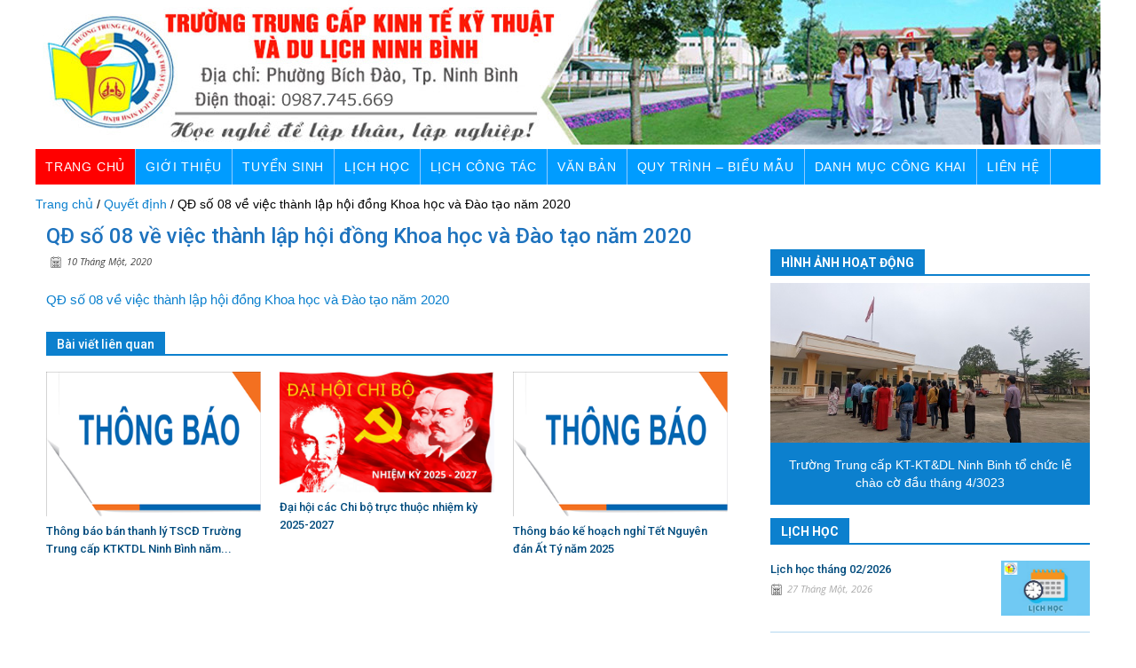

--- FILE ---
content_type: text/html; charset=UTF-8
request_url: https://tcktktdl.edu.vn/qd-so-08-ve-viec-thanh-lap-hoi-dong-khoa-hoc-va-dao-tao-nam-2020/
body_size: 9993
content:
<!doctype html >
<!--[if IE 8]>    <html class="ie8" lang="en"> <![endif]-->
<!--[if IE 9]>    <html class="ie9" lang="en"> <![endif]-->
<!--[if gt IE 8]><!--> 
<html lang="vi" class=" td-md-is-chrome js_active  vc_desktop  vc_transform  vc_transform "><!--<![endif]-->
<head>
    <title>TRƯỜNG TRUNG CẤP KINH TẾ KỸ THUẬT DU LỊCH NINH BÌNH</title>
    <meta charset="UTF-8">
    <meta name="viewport" content="width=device-width, initial-scale=1.0">
   <!--  <link rel="icon" type="image/png" href="https://.vn/wp-content/uploads/2018/01/logo.png"> -->
<link rel="stylesheet" id="google-fonts-style-css" href="https://fonts.googleapis.com/css?family=Open+Sans%3A300italic%2C400%2C400italic%2C600%2C600italic%2C700%7CRoboto%3A300%2C400%2C400italic%2C500%2C500italic%2C700%2C900&amp;ver=4.8" type="text/css" media="all">
<link rel="stylesheet" id="td-theme-css" href="https://tcktktdl.edu.vn/wp-content/themes/tcktktdltheme/style.css" type="text/css" >
<link rel="stylesheet" id="td-theme-css" href="https://tcktktdl.edu.vn/wp-content/themes/tcktktdltheme/cssmenu/styles.css" type="text/css" >
<!-- <script src="https://code.jquery.com/jquery-latest.min.js" type="text/javascript"></script> -->
<script src="https://ajax.googleapis.com/ajax/libs/jquery/1.7.1/jquery.min.js" type="text/javascript"></script>

   <script src="https://tcktktdl.edu.vn/wp-content/themes/tcktktdltheme/cssmenu/script.js"></script>
 <!-- Global site tag (gtag.js) - Google Analytics -->

<meta name='robots' content='max-image-preview:large' />
<link rel='dns-prefetch' href='//s.w.org' />
<script type="text/javascript">
window._wpemojiSettings = {"baseUrl":"https:\/\/s.w.org\/images\/core\/emoji\/14.0.0\/72x72\/","ext":".png","svgUrl":"https:\/\/s.w.org\/images\/core\/emoji\/14.0.0\/svg\/","svgExt":".svg","source":{"concatemoji":"https:\/\/tcktktdl.edu.vn\/wp-includes\/js\/wp-emoji-release.min.js?ver=6.0.11"}};
/*! This file is auto-generated */
!function(e,a,t){var n,r,o,i=a.createElement("canvas"),p=i.getContext&&i.getContext("2d");function s(e,t){var a=String.fromCharCode,e=(p.clearRect(0,0,i.width,i.height),p.fillText(a.apply(this,e),0,0),i.toDataURL());return p.clearRect(0,0,i.width,i.height),p.fillText(a.apply(this,t),0,0),e===i.toDataURL()}function c(e){var t=a.createElement("script");t.src=e,t.defer=t.type="text/javascript",a.getElementsByTagName("head")[0].appendChild(t)}for(o=Array("flag","emoji"),t.supports={everything:!0,everythingExceptFlag:!0},r=0;r<o.length;r++)t.supports[o[r]]=function(e){if(!p||!p.fillText)return!1;switch(p.textBaseline="top",p.font="600 32px Arial",e){case"flag":return s([127987,65039,8205,9895,65039],[127987,65039,8203,9895,65039])?!1:!s([55356,56826,55356,56819],[55356,56826,8203,55356,56819])&&!s([55356,57332,56128,56423,56128,56418,56128,56421,56128,56430,56128,56423,56128,56447],[55356,57332,8203,56128,56423,8203,56128,56418,8203,56128,56421,8203,56128,56430,8203,56128,56423,8203,56128,56447]);case"emoji":return!s([129777,127995,8205,129778,127999],[129777,127995,8203,129778,127999])}return!1}(o[r]),t.supports.everything=t.supports.everything&&t.supports[o[r]],"flag"!==o[r]&&(t.supports.everythingExceptFlag=t.supports.everythingExceptFlag&&t.supports[o[r]]);t.supports.everythingExceptFlag=t.supports.everythingExceptFlag&&!t.supports.flag,t.DOMReady=!1,t.readyCallback=function(){t.DOMReady=!0},t.supports.everything||(n=function(){t.readyCallback()},a.addEventListener?(a.addEventListener("DOMContentLoaded",n,!1),e.addEventListener("load",n,!1)):(e.attachEvent("onload",n),a.attachEvent("onreadystatechange",function(){"complete"===a.readyState&&t.readyCallback()})),(e=t.source||{}).concatemoji?c(e.concatemoji):e.wpemoji&&e.twemoji&&(c(e.twemoji),c(e.wpemoji)))}(window,document,window._wpemojiSettings);
</script>
<style type="text/css">
img.wp-smiley,
img.emoji {
	display: inline !important;
	border: none !important;
	box-shadow: none !important;
	height: 1em !important;
	width: 1em !important;
	margin: 0 0.07em !important;
	vertical-align: -0.1em !important;
	background: none !important;
	padding: 0 !important;
}
</style>
	<link rel='stylesheet' id='wp-block-library-css'  href='https://tcktktdl.edu.vn/wp-includes/css/dist/block-library/style.min.css?ver=6.0.11' type='text/css' media='all' />
<link rel='stylesheet' id='awsm-ead-public-css'  href='https://tcktktdl.edu.vn/wp-content/plugins/embed-any-document/css/embed-public.min.css?ver=2.7.1' type='text/css' media='all' />
<style id='global-styles-inline-css' type='text/css'>
body{--wp--preset--color--black: #000000;--wp--preset--color--cyan-bluish-gray: #abb8c3;--wp--preset--color--white: #ffffff;--wp--preset--color--pale-pink: #f78da7;--wp--preset--color--vivid-red: #cf2e2e;--wp--preset--color--luminous-vivid-orange: #ff6900;--wp--preset--color--luminous-vivid-amber: #fcb900;--wp--preset--color--light-green-cyan: #7bdcb5;--wp--preset--color--vivid-green-cyan: #00d084;--wp--preset--color--pale-cyan-blue: #8ed1fc;--wp--preset--color--vivid-cyan-blue: #0693e3;--wp--preset--color--vivid-purple: #9b51e0;--wp--preset--gradient--vivid-cyan-blue-to-vivid-purple: linear-gradient(135deg,rgba(6,147,227,1) 0%,rgb(155,81,224) 100%);--wp--preset--gradient--light-green-cyan-to-vivid-green-cyan: linear-gradient(135deg,rgb(122,220,180) 0%,rgb(0,208,130) 100%);--wp--preset--gradient--luminous-vivid-amber-to-luminous-vivid-orange: linear-gradient(135deg,rgba(252,185,0,1) 0%,rgba(255,105,0,1) 100%);--wp--preset--gradient--luminous-vivid-orange-to-vivid-red: linear-gradient(135deg,rgba(255,105,0,1) 0%,rgb(207,46,46) 100%);--wp--preset--gradient--very-light-gray-to-cyan-bluish-gray: linear-gradient(135deg,rgb(238,238,238) 0%,rgb(169,184,195) 100%);--wp--preset--gradient--cool-to-warm-spectrum: linear-gradient(135deg,rgb(74,234,220) 0%,rgb(151,120,209) 20%,rgb(207,42,186) 40%,rgb(238,44,130) 60%,rgb(251,105,98) 80%,rgb(254,248,76) 100%);--wp--preset--gradient--blush-light-purple: linear-gradient(135deg,rgb(255,206,236) 0%,rgb(152,150,240) 100%);--wp--preset--gradient--blush-bordeaux: linear-gradient(135deg,rgb(254,205,165) 0%,rgb(254,45,45) 50%,rgb(107,0,62) 100%);--wp--preset--gradient--luminous-dusk: linear-gradient(135deg,rgb(255,203,112) 0%,rgb(199,81,192) 50%,rgb(65,88,208) 100%);--wp--preset--gradient--pale-ocean: linear-gradient(135deg,rgb(255,245,203) 0%,rgb(182,227,212) 50%,rgb(51,167,181) 100%);--wp--preset--gradient--electric-grass: linear-gradient(135deg,rgb(202,248,128) 0%,rgb(113,206,126) 100%);--wp--preset--gradient--midnight: linear-gradient(135deg,rgb(2,3,129) 0%,rgb(40,116,252) 100%);--wp--preset--duotone--dark-grayscale: url('#wp-duotone-dark-grayscale');--wp--preset--duotone--grayscale: url('#wp-duotone-grayscale');--wp--preset--duotone--purple-yellow: url('#wp-duotone-purple-yellow');--wp--preset--duotone--blue-red: url('#wp-duotone-blue-red');--wp--preset--duotone--midnight: url('#wp-duotone-midnight');--wp--preset--duotone--magenta-yellow: url('#wp-duotone-magenta-yellow');--wp--preset--duotone--purple-green: url('#wp-duotone-purple-green');--wp--preset--duotone--blue-orange: url('#wp-duotone-blue-orange');--wp--preset--font-size--small: 13px;--wp--preset--font-size--medium: 20px;--wp--preset--font-size--large: 36px;--wp--preset--font-size--x-large: 42px;}.has-black-color{color: var(--wp--preset--color--black) !important;}.has-cyan-bluish-gray-color{color: var(--wp--preset--color--cyan-bluish-gray) !important;}.has-white-color{color: var(--wp--preset--color--white) !important;}.has-pale-pink-color{color: var(--wp--preset--color--pale-pink) !important;}.has-vivid-red-color{color: var(--wp--preset--color--vivid-red) !important;}.has-luminous-vivid-orange-color{color: var(--wp--preset--color--luminous-vivid-orange) !important;}.has-luminous-vivid-amber-color{color: var(--wp--preset--color--luminous-vivid-amber) !important;}.has-light-green-cyan-color{color: var(--wp--preset--color--light-green-cyan) !important;}.has-vivid-green-cyan-color{color: var(--wp--preset--color--vivid-green-cyan) !important;}.has-pale-cyan-blue-color{color: var(--wp--preset--color--pale-cyan-blue) !important;}.has-vivid-cyan-blue-color{color: var(--wp--preset--color--vivid-cyan-blue) !important;}.has-vivid-purple-color{color: var(--wp--preset--color--vivid-purple) !important;}.has-black-background-color{background-color: var(--wp--preset--color--black) !important;}.has-cyan-bluish-gray-background-color{background-color: var(--wp--preset--color--cyan-bluish-gray) !important;}.has-white-background-color{background-color: var(--wp--preset--color--white) !important;}.has-pale-pink-background-color{background-color: var(--wp--preset--color--pale-pink) !important;}.has-vivid-red-background-color{background-color: var(--wp--preset--color--vivid-red) !important;}.has-luminous-vivid-orange-background-color{background-color: var(--wp--preset--color--luminous-vivid-orange) !important;}.has-luminous-vivid-amber-background-color{background-color: var(--wp--preset--color--luminous-vivid-amber) !important;}.has-light-green-cyan-background-color{background-color: var(--wp--preset--color--light-green-cyan) !important;}.has-vivid-green-cyan-background-color{background-color: var(--wp--preset--color--vivid-green-cyan) !important;}.has-pale-cyan-blue-background-color{background-color: var(--wp--preset--color--pale-cyan-blue) !important;}.has-vivid-cyan-blue-background-color{background-color: var(--wp--preset--color--vivid-cyan-blue) !important;}.has-vivid-purple-background-color{background-color: var(--wp--preset--color--vivid-purple) !important;}.has-black-border-color{border-color: var(--wp--preset--color--black) !important;}.has-cyan-bluish-gray-border-color{border-color: var(--wp--preset--color--cyan-bluish-gray) !important;}.has-white-border-color{border-color: var(--wp--preset--color--white) !important;}.has-pale-pink-border-color{border-color: var(--wp--preset--color--pale-pink) !important;}.has-vivid-red-border-color{border-color: var(--wp--preset--color--vivid-red) !important;}.has-luminous-vivid-orange-border-color{border-color: var(--wp--preset--color--luminous-vivid-orange) !important;}.has-luminous-vivid-amber-border-color{border-color: var(--wp--preset--color--luminous-vivid-amber) !important;}.has-light-green-cyan-border-color{border-color: var(--wp--preset--color--light-green-cyan) !important;}.has-vivid-green-cyan-border-color{border-color: var(--wp--preset--color--vivid-green-cyan) !important;}.has-pale-cyan-blue-border-color{border-color: var(--wp--preset--color--pale-cyan-blue) !important;}.has-vivid-cyan-blue-border-color{border-color: var(--wp--preset--color--vivid-cyan-blue) !important;}.has-vivid-purple-border-color{border-color: var(--wp--preset--color--vivid-purple) !important;}.has-vivid-cyan-blue-to-vivid-purple-gradient-background{background: var(--wp--preset--gradient--vivid-cyan-blue-to-vivid-purple) !important;}.has-light-green-cyan-to-vivid-green-cyan-gradient-background{background: var(--wp--preset--gradient--light-green-cyan-to-vivid-green-cyan) !important;}.has-luminous-vivid-amber-to-luminous-vivid-orange-gradient-background{background: var(--wp--preset--gradient--luminous-vivid-amber-to-luminous-vivid-orange) !important;}.has-luminous-vivid-orange-to-vivid-red-gradient-background{background: var(--wp--preset--gradient--luminous-vivid-orange-to-vivid-red) !important;}.has-very-light-gray-to-cyan-bluish-gray-gradient-background{background: var(--wp--preset--gradient--very-light-gray-to-cyan-bluish-gray) !important;}.has-cool-to-warm-spectrum-gradient-background{background: var(--wp--preset--gradient--cool-to-warm-spectrum) !important;}.has-blush-light-purple-gradient-background{background: var(--wp--preset--gradient--blush-light-purple) !important;}.has-blush-bordeaux-gradient-background{background: var(--wp--preset--gradient--blush-bordeaux) !important;}.has-luminous-dusk-gradient-background{background: var(--wp--preset--gradient--luminous-dusk) !important;}.has-pale-ocean-gradient-background{background: var(--wp--preset--gradient--pale-ocean) !important;}.has-electric-grass-gradient-background{background: var(--wp--preset--gradient--electric-grass) !important;}.has-midnight-gradient-background{background: var(--wp--preset--gradient--midnight) !important;}.has-small-font-size{font-size: var(--wp--preset--font-size--small) !important;}.has-medium-font-size{font-size: var(--wp--preset--font-size--medium) !important;}.has-large-font-size{font-size: var(--wp--preset--font-size--large) !important;}.has-x-large-font-size{font-size: var(--wp--preset--font-size--x-large) !important;}
</style>
<link rel='stylesheet' id='contact-form-7-css'  href='https://tcktktdl.edu.vn/wp-content/plugins/contact-form-7/includes/css/styles.css?ver=5.6.3' type='text/css' media='all' />
<link rel='stylesheet' id='responsive-lightbox-swipebox-css'  href='https://tcktktdl.edu.vn/wp-content/plugins/responsive-lightbox/assets/swipebox/swipebox.min.css?ver=2.4.1' type='text/css' media='all' />
<link rel='stylesheet' id='dashicons-css'  href='https://tcktktdl.edu.vn/wp-includes/css/dashicons.min.css?ver=6.0.11' type='text/css' media='all' />
<link rel='stylesheet' id='to-top-css'  href='https://tcktktdl.edu.vn/wp-content/plugins/to-top/public/css/to-top-public.css?ver=2.5.1' type='text/css' media='all' />
<link rel='stylesheet' id='wp-pagenavi-css'  href='https://tcktktdl.edu.vn/wp-content/plugins/wp-pagenavi/pagenavi-css.css?ver=2.70' type='text/css' media='all' />
<script type='text/javascript' src='https://tcktktdl.edu.vn/wp-includes/js/jquery/jquery.min.js?ver=3.6.0' id='jquery-core-js'></script>
<script type='text/javascript' src='https://tcktktdl.edu.vn/wp-includes/js/jquery/jquery-migrate.min.js?ver=3.3.2' id='jquery-migrate-js'></script>
<script type='text/javascript' src='https://tcktktdl.edu.vn/wp-content/plugins/responsive-lightbox/assets/swipebox/jquery.swipebox.min.js?ver=2.4.1' id='responsive-lightbox-swipebox-js'></script>
<script type='text/javascript' src='https://tcktktdl.edu.vn/wp-includes/js/underscore.min.js?ver=1.13.3' id='underscore-js'></script>
<script type='text/javascript' src='https://tcktktdl.edu.vn/wp-content/plugins/responsive-lightbox/assets/infinitescroll/infinite-scroll.pkgd.min.js?ver=6.0.11' id='responsive-lightbox-infinite-scroll-js'></script>
<script type='text/javascript' id='responsive-lightbox-js-extra'>
/* <![CDATA[ */
var rlArgs = {"script":"swipebox","selector":"lightbox","customEvents":"","activeGalleries":"1","animation":"1","hideCloseButtonOnMobile":"0","removeBarsOnMobile":"0","hideBars":"1","hideBarsDelay":"5000","videoMaxWidth":"1080","useSVG":"1","loopAtEnd":"0","woocommerce_gallery":"0","ajaxurl":"https:\/\/tcktktdl.edu.vn\/wp-admin\/admin-ajax.php","nonce":"9a55f7455b","preview":"false","postId":"1336","scriptExtension":""};
/* ]]> */
</script>
<script type='text/javascript' src='https://tcktktdl.edu.vn/wp-content/plugins/responsive-lightbox/js/front.js?ver=2.4.1' id='responsive-lightbox-js'></script>
<script type='text/javascript' id='to-top-js-extra'>
/* <![CDATA[ */
var to_top_options = {"scroll_offset":"100","icon_opacity":"50","style":"icon","icon_type":"dashicons-arrow-up-alt2","icon_color":"#ffffff","icon_bg_color":"#000000","icon_size":"32","border_radius":"5","image":"https:\/\/tcktktdl.edu.vn\/wp-content\/plugins\/to-top\/admin\/images\/default.png","image_width":"65","image_alt":"","location":"bottom-right","margin_x":"20","margin_y":"20","show_on_admin":"0","enable_autohide":"0","autohide_time":"2","enable_hide_small_device":"0","small_device_max_width":"640","reset":"0"};
/* ]]> */
</script>
<script async type='text/javascript' src='https://tcktktdl.edu.vn/wp-content/plugins/to-top/public/js/to-top-public.js?ver=2.5.1' id='to-top-js'></script>
<link rel="https://api.w.org/" href="https://tcktktdl.edu.vn/wp-json/" /><link rel="alternate" type="application/json" href="https://tcktktdl.edu.vn/wp-json/wp/v2/posts/1336" /><link rel="EditURI" type="application/rsd+xml" title="RSD" href="https://tcktktdl.edu.vn/xmlrpc.php?rsd" />
<link rel="wlwmanifest" type="application/wlwmanifest+xml" href="https://tcktktdl.edu.vn/wp-includes/wlwmanifest.xml" /> 
<meta name="generator" content="WordPress 6.0.11" />
<link rel="canonical" href="https://tcktktdl.edu.vn/qd-so-08-ve-viec-thanh-lap-hoi-dong-khoa-hoc-va-dao-tao-nam-2020/" />
<link rel='shortlink' href='https://tcktktdl.edu.vn/?p=1336' />
<link rel="alternate" type="application/json+oembed" href="https://tcktktdl.edu.vn/wp-json/oembed/1.0/embed?url=https%3A%2F%2Ftcktktdl.edu.vn%2Fqd-so-08-ve-viec-thanh-lap-hoi-dong-khoa-hoc-va-dao-tao-nam-2020%2F" />
<link rel="alternate" type="text/xml+oembed" href="https://tcktktdl.edu.vn/wp-json/oembed/1.0/embed?url=https%3A%2F%2Ftcktktdl.edu.vn%2Fqd-so-08-ve-viec-thanh-lap-hoi-dong-khoa-hoc-va-dao-tao-nam-2020%2F&#038;format=xml" />
<link rel="icon" href="https://tcktktdl.edu.vn/wp-content/uploads/2017/05/cropped-Banner-TCN-Nho-Quan-1-32x32.jpg" sizes="32x32" />
<link rel="icon" href="https://tcktktdl.edu.vn/wp-content/uploads/2017/05/cropped-Banner-TCN-Nho-Quan-1-192x192.jpg" sizes="192x192" />
<link rel="apple-touch-icon" href="https://tcktktdl.edu.vn/wp-content/uploads/2017/05/cropped-Banner-TCN-Nho-Quan-1-180x180.jpg" />
<meta name="msapplication-TileImage" content="https://tcktktdl.edu.vn/wp-content/uploads/2017/05/cropped-Banner-TCN-Nho-Quan-1-270x270.jpg" />
</head>
<body data-rsssl=1>
<div id="td-outer-wrap" >


<div class="td-header-wrap td-header-style-3">
    <div class="td-banner-wrap-full">
        <div class="td-container td-container1">
			<a href="/"  >     
<img src="https://tcktktdl.edu.vn/wp-content/uploads/2024/04/banner.jpg" alt="Trường Trung Cấp Kinh Tế Kỹ Thuật Du Lịch Ninh Bình"></a>  
        </div>
    </div>
    <div class="td-header-menu-wrap-full" >
        <div class="td-header-menu-wrap">
            <div class="td-container td-header-row td-header-main-menu black-menu">
                <div id="td-header-menu" role="navigation">
    <div class="menu-menu-chinh-container">
 <div id="cssmenu" class="menu-menu-chinh-container"><ul id="menu-menu-chinh" class="menu"><li id="menu-item-14" class="menu-item menu-item-type-custom menu-item-object-custom menu-item-14"><a href="/">Trang chủ</a></li>
<li id="menu-item-845" class="menu-item menu-item-type-custom menu-item-object-custom menu-item-has-children menu-item-845"><a href="#">Giới thiệu</a>
<ul class="sub-menu">
	<li id="menu-item-844" class="menu-item menu-item-type-post_type menu-item-object-post menu-item-844"><a href="https://tcktktdl.edu.vn/co-cau-to-chuc/">Nhiệm vụ, quyền hạn</a></li>
	<li id="menu-item-3367" class="menu-item menu-item-type-post_type menu-item-object-post menu-item-3367"><a href="https://tcktktdl.edu.vn/co-cau-to-chuc-2/">Cơ cấu tổ chức</a></li>
	<li id="menu-item-843" class="menu-item menu-item-type-post_type menu-item-object-post menu-item-843"><a href="https://tcktktdl.edu.vn/ban-giam-hieu/">BAN GIÁM HIỆU</a></li>
	<li id="menu-item-1146" class="menu-item menu-item-type-taxonomy menu-item-object-category menu-item-has-children menu-item-1146"><a href="https://tcktktdl.edu.vn/phong-khoa/">Phòng &#8211; Khoa</a>
	<ul class="sub-menu">
		<li id="menu-item-1119" class="menu-item menu-item-type-taxonomy menu-item-object-category menu-item-1119"><a href="https://tcktktdl.edu.vn/phong-khoa/phong-dao-tao-va-boi-duong-thuong-xuyen/">Phòng Đào tạo</a></li>
		<li id="menu-item-1120" class="menu-item menu-item-type-taxonomy menu-item-object-category menu-item-1120"><a href="https://tcktktdl.edu.vn/phong-khoa/phong-to-chuc-hanh-chinh/">Phòng TCHC</a></li>
		<li id="menu-item-1117" class="menu-item menu-item-type-taxonomy menu-item-object-category menu-item-1117"><a href="https://tcktktdl.edu.vn/phong-khoa/khoa-co-ban-cong-nghe-thong-tin/">Khoa Cơ bản</a></li>
		<li id="menu-item-902" class="menu-item menu-item-type-taxonomy menu-item-object-category menu-item-902"><a href="https://tcktktdl.edu.vn/phong-khoa/khoa-kinh-te/">Khoa Kinh tế</a></li>
		<li id="menu-item-1118" class="menu-item menu-item-type-taxonomy menu-item-object-category menu-item-1118"><a href="https://tcktktdl.edu.vn/phong-khoa/khoa-cong-nghiep-du-lich/">Khoa Công nghiệp – Du lịch</a></li>
		<li id="menu-item-903" class="menu-item menu-item-type-taxonomy menu-item-object-category menu-item-903"><a href="https://tcktktdl.edu.vn/phong-khoa/khoa-nong-lam/">Khoa Nông &#8211; Lâm</a></li>
	</ul>
</li>
	<li id="menu-item-3299" class="menu-item menu-item-type-taxonomy menu-item-object-category menu-item-3299"><a href="https://tcktktdl.edu.vn/doan-the/">Công đoàn &#8211; Đoàn TN</a></li>
</ul>
</li>
<li id="menu-item-797" class="menu-item menu-item-type-taxonomy menu-item-object-category menu-item-has-children menu-item-797"><a href="https://tcktktdl.edu.vn/tuyen-sinh/">Tuyển sinh</a>
<ul class="sub-menu">
	<li id="menu-item-3337" class="menu-item menu-item-type-post_type menu-item-object-post menu-item-3337"><a href="https://tcktktdl.edu.vn/thong-bao-tuye%cc%89n-sinh-nam-2023/">Thông báo tuyển sinh</a></li>
	<li id="menu-item-3334" class="menu-item menu-item-type-post_type menu-item-object-post menu-item-3334"><a href="https://tcktktdl.edu.vn/phieu-dang-ky-tuyen-sinh-nam-2023/">Phiếu đăng ký tuyển sinh</a></li>
</ul>
</li>
<li id="menu-item-2640" class="menu-item menu-item-type-taxonomy menu-item-object-category menu-item-2640"><a href="https://tcktktdl.edu.vn/lich-hoc/">Lịch học</a></li>
<li id="menu-item-2747" class="menu-item menu-item-type-taxonomy menu-item-object-category menu-item-2747"><a href="https://tcktktdl.edu.vn/lich-cong-tac/">Lịch công tác</a></li>
<li id="menu-item-1107" class="menu-item menu-item-type-taxonomy menu-item-object-category menu-item-has-children menu-item-1107"><a href="https://tcktktdl.edu.vn/tin-tuc/tin-noi-bo/">Văn bản</a>
<ul class="sub-menu">
	<li id="menu-item-3375" class="menu-item menu-item-type-post_type menu-item-object-post menu-item-3375"><a href="https://tcktktdl.edu.vn/van-ban-quy-dinh-chung/">Văn bản Quy định chung</a></li>
</ul>
</li>
<li id="menu-item-113" class="menu-item menu-item-type-taxonomy menu-item-object-category menu-item-has-children menu-item-113"><a href="https://tcktktdl.edu.vn/bieu-mau/">Quy trình &#8211; Biểu mẫu</a>
<ul class="sub-menu">
	<li id="menu-item-3329" class="menu-item menu-item-type-post_type menu-item-object-post menu-item-3329"><a href="https://tcktktdl.edu.vn/cac-quy-trinh-dam-bao-chat-luong-dao-tao/">Quy trình đảm bảo chất lượng</a></li>
</ul>
</li>
<li id="menu-item-3376" class="menu-item menu-item-type-taxonomy menu-item-object-category menu-item-3376"><a href="https://tcktktdl.edu.vn/danh-muc-cong-khai/">Danh mục công khai</a></li>
<li id="menu-item-848" class="menu-item menu-item-type-post_type menu-item-object-page menu-item-848"><a href="https://tcktktdl.edu.vn/lien-he/">Liên hệ</a></li>
</ul></div>     

</div>
</div>

</div>
</div>
</div>
</div><div class="td-main-content-wrap">

    <div class="td-container td-post-template-default ">
        <div class="td-crumb-container td-pb-row1">
 <!---->

<!--/-->
<!-- Breadcrumb NavXT 7.1.0 -->
<span property="itemListElement" typeof="ListItem"><a property="item" typeof="WebPage" title="Go to TRƯỜNG TRUNG CẤP KINH TẾ KỸ THUẬT VÀ DU LỊCH NINH BÌNH&quot;." href="https://tcktktdl.edu.vn" class="home"><span property="name">Trang chủ</span></a><meta property="position" content="1"></span>&nbsp;/&nbsp;<span property="itemListElement" typeof="ListItem"><a property="item" typeof="WebPage" title="Go to the Quyết định category archives." href="https://tcktktdl.edu.vn/quyet-dinh/" class="taxonomy category"><span property="name">Quyết định</span></a><meta property="position" content="2"></span>&nbsp;/&nbsp;<span property="itemListElement" typeof="ListItem"><span property="name">QĐ số 08 về việc thành lập hội đồng Khoa học và Đào tạo năm 2020</span><meta property="position" content="3"></span></div>

<div class="td-pb-row">
<div class="td-pb-span8 td-main-content" role="main">
<div class="td-ss-main-content">
                                                        
<article id="post-162" class=" post ">
        <div class="td-post-header">
            <header class="td-post-title">
                <h1 class="entry-title">QĐ số 08 về việc thành lập hội đồng Khoa học và Đào tạo năm 2020</h1>
                <div class="td-module-meta-info">
<span class="td-post-date"><time class="entry-date updated td-module-date" >10 Tháng Một, 2020 </time></span> </div>
            </header>
        </div>
        <div class="td-post-content">
        <div id="read_news">
<p><a href="https://tcktktdl.edu.vn/wp-content/uploads/2020/01/QĐ-số-08-về-việc-thành-lập-hội-đồng-Khoa-học-và-Đào-tạo-năm-2020.pdf">QĐ số 08 về việc thành lập hội đồng Khoa học và Đào tạo năm 2020</a></p>
</div>
        </div>
    </article> 
<!-- /.post -->
    <div class="td_block_wrap td_block_related_posts "><h4 class="td-related-title td-block-title"><a class="td-related-left td-cur-simple-item">Bài viết liên quan</a></h4>
    <div  class="td_block_inner">

    <div class="td-related-row">
                                              <ul>
                                                                                             <div class="td-related-span4">

        <div class="td_module_related_posts td-animation-stack td_mod_related_posts">
            <div class="td-module-image">
                <div class="td-module-thumb"><a href="https://tcktktdl.edu.vn/thong-bao-ban-thanh-ly-tscd-truong-trung-cap-ktktdl-ninh-binh-nam-2025/" title="Thông báo bán thanh lý TSCĐ Trường Trung cấp KTKTDL Ninh Bình năm 2025">

                <img width="218" height="150" class="entry-thumb td-animation-stack-type0-1" src="https://tcktktdl.edu.vn/wp-content/uploads/2025/02/29743441413102020.png" alt="" title="Thông báo bán thanh lý TSCĐ Trường Trung cấp KTKTDL Ninh Bình năm 2025"></a></div>                            </div>
            <div class="item-details">
                <h3 class="entry-title td-module-title"><a href="https://tcktktdl.edu.vn/thong-bao-ban-thanh-ly-tscd-truong-trung-cap-ktktdl-ninh-binh-nam-2025/" title="Thông báo bán thanh lý TSCĐ Trường Trung cấp KTKTDL Ninh Bình năm 2025">Thông báo bán thanh lý TSCĐ Trường Trung cấp KTKTDL Ninh Bình năm...</a></h3>            </div>
        </div>
        
    </div> <!-- ./td-related-span4 -->
                                                 <div class="td-related-span4">

        <div class="td_module_related_posts td-animation-stack td_mod_related_posts">
            <div class="td-module-image">
                <div class="td-module-thumb"><a href="https://tcktktdl.edu.vn/dai-hoi-cac-chi-bo-truc-thuoc-nhiem-ky-2025-2027/" title="Đại hội các Chi bộ trực thuộc nhiệm kỳ 2025-2027">

                <img width="218" height="150" class="entry-thumb td-animation-stack-type0-1" src="https://tcktktdl.edu.vn/wp-content/uploads/2025/02/Kenh-chia-se-kien-thuc.png" alt="" title="Đại hội các Chi bộ trực thuộc nhiệm kỳ 2025-2027"></a></div>                            </div>
            <div class="item-details">
                <h3 class="entry-title td-module-title"><a href="https://tcktktdl.edu.vn/dai-hoi-cac-chi-bo-truc-thuoc-nhiem-ky-2025-2027/" title="Đại hội các Chi bộ trực thuộc nhiệm kỳ 2025-2027">Đại hội các Chi bộ trực thuộc nhiệm kỳ 2025-2027</a></h3>            </div>
        </div>
        
    </div> <!-- ./td-related-span4 -->
                                                 <div class="td-related-span4">

        <div class="td_module_related_posts td-animation-stack td_mod_related_posts">
            <div class="td-module-image">
                <div class="td-module-thumb"><a href="https://tcktktdl.edu.vn/thong-bao-ke-hoach-nghi-tet-nguyen-dan-at-ty-nam-2025/" title="Thông báo kế hoạch nghỉ Tết Nguyên đán Ất Tý năm 2025">

                <img width="218" height="150" class="entry-thumb td-animation-stack-type0-1" src="https://tcktktdl.edu.vn/wp-content/uploads/2020/11/29743441413102020.png" alt="" title="Thông báo kế hoạch nghỉ Tết Nguyên đán Ất Tý năm 2025"></a></div>                            </div>
            <div class="item-details">
                <h3 class="entry-title td-module-title"><a href="https://tcktktdl.edu.vn/thong-bao-ke-hoach-nghi-tet-nguyen-dan-at-ty-nam-2025/" title="Thông báo kế hoạch nghỉ Tết Nguyên đán Ất Tý năm 2025">Thông báo kế hoạch nghỉ Tết Nguyên đán Ất Tý năm 2025</a></h3>            </div>
        </div>
        
    </div> <!-- ./td-related-span4 -->
       </div><!--./row-fluid--></div></div> <!-- ./block -->
                            </div>
                        </div>
                        <div class="td-pb-span4 td-main-sidebar" role="complementary">
                            <div class="td-ss-main-sidebar">
                                 <div class="vc_column-inner ">
<div class="wpb_wrapper">
<!-- ./block -->
<div class="td_block_wrap td_block_social_counter ">
<div class="td-social-list">
<!--php if ( !function_exists('dynamic_sidebar') || !dynamic_sidebar('timkiem') ) :
      endif; -->  

</div>
</div>
<!-- ./block -->
<div class="td_block_wrap td_block_8 ">
<div class="td-block-title-wrap"><h4 class="block-title"><span class="td-pulldown-size">HÌNH ẢNH HOẠT ĐỘNG</span></h4></div><div  class="td_block_inner">
<div class="td-block-span12">
<div class="right-box-content-1" style="height: 260px;" >
<script src="https://tcktktdl.edu.vn/wp-content/themes/tcktktdltheme/news-ticker/jquery.cycle2.js"></script>
<link rel=stylesheet href="https://tcktktdl.edu.vn/wp-content/themes/tcktktdltheme/news-ticker/demo-slideshow.css">
<style>
.cycle-slideshow { width: 100%; height: 250px; margin: auto; text-align: center }
.cycle-slideshow div.slide { width: 100%; height: 100% }
.cycle-pager { position: static }
</style>
<div class="cycle-slideshow" 
    data-cycle-loader=wait
    data-cycle-fx=scrollHorz
    data-cycle-timeout=2000
    data-cycle-pager="#pager3"
    data-cycle-auto-height=false
    data-cycle-slides="div.slide"
    >
        

        
<div class=slide>
        <img src="https://tcktktdl.edu.vn/wp-content/uploads/2023/05/faaf-e1686194512117.png">
        <div class=cycle-overlay>Hướng tích cực trong dạy nghề cho đối tượng học sinh 9+</div>
    </div>
   


        
<div class=slide>
        <img src="https://tcktktdl.edu.vn/wp-content/uploads/2023/04/bia.jpg">
        <div class=cycle-overlay>Trường Trung cấp KT-KT&#038;DL Ninh Binh tổ chức lễ chào cờ đầu tháng 4/3023</div>
    </div>
   


        
<div class=slide>
        <img src="https://tcktktdl.edu.vn/wp-content/uploads/2022/04/dai-dien.png">
        <div class=cycle-overlay>Giải thể thao Công đoàn viên chức tỉnh Ninh Bình năm 2022</div>
    </div>
   


        
<div class=slide>
        <img src="https://tcktktdl.edu.vn/wp-content/uploads/2022/03/22.png">
        <div class=cycle-overlay>Lễ trao bằng tốt nghiệp Trung cấp lớp Hướng dẫn du lịch K6</div>
    </div>
   
 
</div>
<!-- <div class="cycle-pager" id=pager3></div> -->
</div>
</div> 
</div>
 </div> 
<!-- ./block --><!-- ./block-->
     <div class="td_block_wrap td_block_8  "><div class="td-block-title-wrap"><h4 class="block-title"><span class="td-pulldown-size">Lịch học</span></h4></div><div  class="td_block_inner">
                    <div class="td-block-span12">

        <div class="td_module_7 td_module_wrap td-animation-stack">
        <div class="td-module-thumb"><a href="https://tcktktdl.edu.vn/lich-hoc-thang-02-2026/" title="Lịch học tháng 02/2026">


        <img width="100" height="70" class="entry-thumb" src="https://tcktktdl.edu.vn/wp-content/uploads/2023/01/lich-hoc.png" title="Lịch học tháng 02/2026"></a></div>
        <div class="item-details">
            <h3 class="entry-title td-module-title"><a href="https://tcktktdl.edu.vn/lich-hoc-thang-02-2026/" title="Lịch học tháng 02/2026">Lịch học tháng 02/2026</a></h3>
            <div class="td-module-meta-info">
                                                <span class="td-post-date"><time class="entry-date updated td-module-date" >27 Tháng Một, 2026  </time></span>                            </div>
        </div>
        </div>
    </div> 
            <div class="td-block-span12">

        <div class="td_module_7 td_module_wrap td-animation-stack">
        <div class="td-module-thumb"><a href="https://tcktktdl.edu.vn/lich-hoc-thang-01-2026/" title="Lịch học tháng 01/2026">


        <img width="100" height="70" class="entry-thumb" src="https://tcktktdl.edu.vn/wp-content/uploads/2023/01/lich-hoc.png" title="Lịch học tháng 01/2026"></a></div>
        <div class="item-details">
            <h3 class="entry-title td-module-title"><a href="https://tcktktdl.edu.vn/lich-hoc-thang-01-2026/" title="Lịch học tháng 01/2026">Lịch học tháng 01/2026</a></h3>
            <div class="td-module-meta-info">
                                                <span class="td-post-date"><time class="entry-date updated td-module-date" >30 Tháng Mười Hai, 2025  </time></span>                            </div>
        </div>
        </div>
    </div> 
            <div class="td-block-span12">

        <div class="td_module_7 td_module_wrap td-animation-stack">
        <div class="td-module-thumb"><a href="https://tcktktdl.edu.vn/lich-hoc-thang-12-2025/" title="Lịch học tháng 12/2025">


        <img width="100" height="70" class="entry-thumb" src="https://tcktktdl.edu.vn/wp-content/uploads/2023/01/lich-hoc.png" title="Lịch học tháng 12/2025"></a></div>
        <div class="item-details">
            <h3 class="entry-title td-module-title"><a href="https://tcktktdl.edu.vn/lich-hoc-thang-12-2025/" title="Lịch học tháng 12/2025">Lịch học tháng 12/2025</a></h3>
            <div class="td-module-meta-info">
                                                <span class="td-post-date"><time class="entry-date updated td-module-date" >3 Tháng Mười Hai, 2025  </time></span>                            </div>
        </div>
        </div>
    </div> 
            <div class="td-block-span12">

        <div class="td_module_7 td_module_wrap td-animation-stack">
        <div class="td-module-thumb"><a href="https://tcktktdl.edu.vn/lich-hoc-thang-11-2025/" title="Lịch học tháng 11/2025">


        <img width="100" height="70" class="entry-thumb" src="https://tcktktdl.edu.vn/wp-content/uploads/2023/01/lich-hoc.png" title="Lịch học tháng 11/2025"></a></div>
        <div class="item-details">
            <h3 class="entry-title td-module-title"><a href="https://tcktktdl.edu.vn/lich-hoc-thang-11-2025/" title="Lịch học tháng 11/2025">Lịch học tháng 11/2025</a></h3>
            <div class="td-module-meta-info">
                                                <span class="td-post-date"><time class="entry-date updated td-module-date" >28 Tháng Mười, 2025  </time></span>                            </div>
        </div>
        </div>
    </div> 
            <div class="td-block-span12">

        <div class="td_module_7 td_module_wrap td-animation-stack">
        <div class="td-module-thumb"><a href="https://tcktktdl.edu.vn/lich-hoc-thang-10-2025/" title="Lịch học tháng 10/2025">


        <img width="100" height="70" class="entry-thumb" src="https://tcktktdl.edu.vn/wp-content/uploads/2023/01/lich-hoc.png" title="Lịch học tháng 10/2025"></a></div>
        <div class="item-details">
            <h3 class="entry-title td-module-title"><a href="https://tcktktdl.edu.vn/lich-hoc-thang-10-2025/" title="Lịch học tháng 10/2025">Lịch học tháng 10/2025</a></h3>
            <div class="td-module-meta-info">
                                                <span class="td-post-date"><time class="entry-date updated td-module-date" >29 Tháng Chín, 2025  </time></span>                            </div>
        </div>
        </div>
    </div> 
            <div class="td-block-span12">

        <div class="td_module_7 td_module_wrap td-animation-stack">
        <div class="td-module-thumb"><a href="https://tcktktdl.edu.vn/lich-hoc-thang-9-2025/" title="Lịch học tháng 9/2025">


        <img width="100" height="70" class="entry-thumb" src="https://tcktktdl.edu.vn/wp-content/uploads/2023/01/lich-hoc.png" title="Lịch học tháng 9/2025"></a></div>
        <div class="item-details">
            <h3 class="entry-title td-module-title"><a href="https://tcktktdl.edu.vn/lich-hoc-thang-9-2025/" title="Lịch học tháng 9/2025">Lịch học tháng 9/2025</a></h3>
            <div class="td-module-meta-info">
                                                <span class="td-post-date"><time class="entry-date updated td-module-date" >8 Tháng Chín, 2025  </time></span>                            </div>
        </div>
        </div>
    </div> 
 
     

     </div>
     </div> 
<!-- ./block -->
<!-- ./block-->
     <div class="td_block_wrap td_block_8  "><div class="td-block-title-wrap"><h4 class="block-title"><span class="td-pulldown-size">Lịch công tác</span></h4></div><div  class="td_block_inner">
                    <div class="td-block-span12">

        <div class="td_module_7 td_module_wrap td-animation-stack">
        <div class="td-module-thumb"><a href="https://tcktktdl.edu.vn/lich-cong-tac-tuan-tu-01-9-den-07-9-2025/" title="Lịch công tác tuần từ 01/9 đến 07/9/2025">


        <img width="100" height="70" class="entry-thumb" src="https://tcktktdl.edu.vn/wp-content/uploads/2025/02/anh.jpg" title="Lịch công tác tuần từ 01/9 đến 07/9/2025"></a></div>
        <div class="item-details">
            <h3 class="entry-title td-module-title"><a href="https://tcktktdl.edu.vn/lich-cong-tac-tuan-tu-01-9-den-07-9-2025/" title="Lịch công tác tuần từ 01/9 đến 07/9/2025">Lịch công tác tuần từ 01/9 đến 07/9/2025</a></h3>
            <div class="td-module-meta-info">
                                                <span class="td-post-date"><time class="entry-date updated td-module-date" >28 Tháng Tám, 2025  </time></span>                            </div>
        </div>
        </div>
    </div> 
            <div class="td-block-span12">

        <div class="td_module_7 td_module_wrap td-animation-stack">
        <div class="td-module-thumb"><a href="https://tcktktdl.edu.vn/lich-cong-tac-tuan-tu-11-8-den-17-8-2025/" title="Lịch công tác tuần từ 11/8 đến 17/8/2025">


        <img width="100" height="70" class="entry-thumb" src="https://tcktktdl.edu.vn/wp-content/uploads/2025/02/anh.jpg" title="Lịch công tác tuần từ 11/8 đến 17/8/2025"></a></div>
        <div class="item-details">
            <h3 class="entry-title td-module-title"><a href="https://tcktktdl.edu.vn/lich-cong-tac-tuan-tu-11-8-den-17-8-2025/" title="Lịch công tác tuần từ 11/8 đến 17/8/2025">Lịch công tác tuần từ 11/8 đến 17/8/2025</a></h3>
            <div class="td-module-meta-info">
                                                <span class="td-post-date"><time class="entry-date updated td-module-date" >8 Tháng Tám, 2025  </time></span>                            </div>
        </div>
        </div>
    </div> 
            <div class="td-block-span12">

        <div class="td_module_7 td_module_wrap td-animation-stack">
        <div class="td-module-thumb"><a href="https://tcktktdl.edu.vn/lich-cong-tac-tuan-tu-04-8-den-10-8-2025/" title="Lịch công tác tuần từ 04/8 đến 10/8/2025">


        <img width="100" height="70" class="entry-thumb" src="https://tcktktdl.edu.vn/wp-content/uploads/2025/02/anh.jpg" title="Lịch công tác tuần từ 04/8 đến 10/8/2025"></a></div>
        <div class="item-details">
            <h3 class="entry-title td-module-title"><a href="https://tcktktdl.edu.vn/lich-cong-tac-tuan-tu-04-8-den-10-8-2025/" title="Lịch công tác tuần từ 04/8 đến 10/8/2025">Lịch công tác tuần từ 04/8 đến 10/8/2025</a></h3>
            <div class="td-module-meta-info">
                                                <span class="td-post-date"><time class="entry-date updated td-module-date" >1 Tháng Tám, 2025  </time></span>                            </div>
        </div>
        </div>
    </div> 
            <div class="td-block-span12">

        <div class="td_module_7 td_module_wrap td-animation-stack">
        <div class="td-module-thumb"><a href="https://tcktktdl.edu.vn/lich-cong-tac-tuan-tu-26-5-den-01-6-2025/" title="Lịch công tác tuần từ 26/5 đến 01/6/2025">


        <img width="100" height="70" class="entry-thumb" src="https://tcktktdl.edu.vn/wp-content/uploads/2025/02/anh.jpg" title="Lịch công tác tuần từ 26/5 đến 01/6/2025"></a></div>
        <div class="item-details">
            <h3 class="entry-title td-module-title"><a href="https://tcktktdl.edu.vn/lich-cong-tac-tuan-tu-26-5-den-01-6-2025/" title="Lịch công tác tuần từ 26/5 đến 01/6/2025">Lịch công tác tuần từ 26/5 đến 01/6/2025</a></h3>
            <div class="td-module-meta-info">
                                                <span class="td-post-date"><time class="entry-date updated td-module-date" >25 Tháng Năm, 2025  </time></span>                            </div>
        </div>
        </div>
    </div> 
            <div class="td-block-span12">

        <div class="td_module_7 td_module_wrap td-animation-stack">
        <div class="td-module-thumb"><a href="https://tcktktdl.edu.vn/lich-cong-tac-tuan-tu-05-5-den-11-5-2025/" title="Lịch công tác tuần từ 05/5 đến 11/5/2025">


        <img width="100" height="70" class="entry-thumb" src="https://tcktktdl.edu.vn/wp-content/uploads/2025/02/anh.jpg" title="Lịch công tác tuần từ 05/5 đến 11/5/2025"></a></div>
        <div class="item-details">
            <h3 class="entry-title td-module-title"><a href="https://tcktktdl.edu.vn/lich-cong-tac-tuan-tu-05-5-den-11-5-2025/" title="Lịch công tác tuần từ 05/5 đến 11/5/2025">Lịch công tác tuần từ 05/5 đến 11/5/2025</a></h3>
            <div class="td-module-meta-info">
                                                <span class="td-post-date"><time class="entry-date updated td-module-date" >29 Tháng Tư, 2025  </time></span>                            </div>
        </div>
        </div>
    </div> 
            <div class="td-block-span12">

        <div class="td_module_7 td_module_wrap td-animation-stack">
        <div class="td-module-thumb"><a href="https://tcktktdl.edu.vn/lich-cong-tac-tuan-tu-28-4-den-04-5-2025/" title="Lịch công tác tuần từ 28/4 đến 04/5/2025">


        <img width="100" height="70" class="entry-thumb" src="https://tcktktdl.edu.vn/wp-content/uploads/2025/02/anh.jpg" title="Lịch công tác tuần từ 28/4 đến 04/5/2025"></a></div>
        <div class="item-details">
            <h3 class="entry-title td-module-title"><a href="https://tcktktdl.edu.vn/lich-cong-tac-tuan-tu-28-4-den-04-5-2025/" title="Lịch công tác tuần từ 28/4 đến 04/5/2025">Lịch công tác tuần từ 28/4 đến 04/5/2025</a></h3>
            <div class="td-module-meta-info">
                                                <span class="td-post-date"><time class="entry-date updated td-module-date" >25 Tháng Tư, 2025  </time></span>                            </div>
        </div>
        </div>
    </div> 
 
     

     </div>
     </div> 
<!-- ./block -->
<!--php include (TEMPLATEPATH . '/thongbao.php'); -->
<!-- ./block-->
     <div class="td_block_wrap td_block_8  "><div class="td-block-title-wrap"><h4 class="block-title"><span class="td-pulldown-size">Biểu mẫu</span></h4></div><div  class="td_block_inner">
                    <div class="td-block-span12">

        <div class="td_module_7a td_module_wrap td-animation-stack">
        <div class="td-module-thumb"><a href="https://tcktktdl.edu.vn/mau-giay-de-xuat-du-tru-bao-hong/" title="Mẫu giấy đề xuất, dự trù, báo hỏng">


        <img width="100" height="70" class="entry-thumb" src="https://tcktktdl.edu.vn/wp-content/uploads/2025/02/anh.jpg" title="Mẫu giấy đề xuất, dự trù, báo hỏng"></a></div>
        <div class="item-details">
            <h3 class="entry-title td-module-title"><a href="https://tcktktdl.edu.vn/mau-giay-de-xuat-du-tru-bao-hong/" title="Mẫu giấy đề xuất, dự trù, báo hỏng">Mẫu giấy đề xuất, dự trù, báo hỏng</a></h3>
            <div class="td-module-meta-info">
                                                <span class="td-post-date"><time class="entry-date updated td-module-date" >28 Tháng Chín, 2022  </time></span>                            </div>
        </div>
        </div>
    </div> 
            <div class="td-block-span12">

        <div class="td_module_7a td_module_wrap td-animation-stack">
        <div class="td-module-thumb"><a href="https://tcktktdl.edu.vn/mau-phieu-tu-van-tuyen-sinh/" title="Mẫu Phiếu tư vấn tuyển sinh">


        <img width="100" height="70" class="entry-thumb" src="https://tcktktdl.edu.vn/wp-content/uploads/2022/04/Green-Minimalist-Tips-Gradient-Blog-Banner-1.png" title="Mẫu Phiếu tư vấn tuyển sinh"></a></div>
        <div class="item-details">
            <h3 class="entry-title td-module-title"><a href="https://tcktktdl.edu.vn/mau-phieu-tu-van-tuyen-sinh/" title="Mẫu Phiếu tư vấn tuyển sinh">Mẫu Phiếu tư vấn tuyển sinh</a></h3>
            <div class="td-module-meta-info">
                                                <span class="td-post-date"><time class="entry-date updated td-module-date" >12 Tháng Tư, 2022  </time></span>                            </div>
        </div>
        </div>
    </div> 
            <div class="td-block-span12">

        <div class="td_module_7a td_module_wrap td-animation-stack">
        <div class="td-module-thumb"><a href="https://tcktktdl.edu.vn/mau-phieu-dang-ky-tuyen-sinh-he-trung-cap/" title="Mẫu Phiếu đăng ký tuyển sinh Hệ trung cấp năm 2023">


        <img width="100" height="70" class="entry-thumb" src="https://tcktktdl.edu.vn/wp-content/uploads/2019/09/Green-Minimalist-Tips-Gradient-Blog-Banner.png" title="Mẫu Phiếu đăng ký tuyển sinh Hệ trung cấp năm 2023"></a></div>
        <div class="item-details">
            <h3 class="entry-title td-module-title"><a href="https://tcktktdl.edu.vn/mau-phieu-dang-ky-tuyen-sinh-he-trung-cap/" title="Mẫu Phiếu đăng ký tuyển sinh Hệ trung cấp năm 2023">Mẫu Phiếu đăng ký tuyển sinh Hệ trung cấp năm 2023</a></h3>
            <div class="td-module-meta-info">
                                                <span class="td-post-date"><time class="entry-date updated td-module-date" >10 Tháng Ba, 2022  </time></span>                            </div>
        </div>
        </div>
    </div> 
            <div class="td-block-span12">

        <div class="td_module_7a td_module_wrap td-animation-stack">
        <div class="td-module-thumb"><a href="https://tcktktdl.edu.vn/phieu-ke-khai-giang-day-ngoai-gio-cho-giao-vien/" title="Mẫu phiếu kê giờ giảng cho Giáo viên">


        <img width="100" height="70" class="entry-thumb" src="https://tcktktdl.edu.vn/wp-content/uploads/2019/10/mãu-phiéu-ke-giò-giảng.png" title="Mẫu phiếu kê giờ giảng cho Giáo viên"></a></div>
        <div class="item-details">
            <h3 class="entry-title td-module-title"><a href="https://tcktktdl.edu.vn/phieu-ke-khai-giang-day-ngoai-gio-cho-giao-vien/" title="Mẫu phiếu kê giờ giảng cho Giáo viên">Mẫu phiếu kê giờ giảng cho Giáo viên</a></h3>
            <div class="td-module-meta-info">
                                                <span class="td-post-date"><time class="entry-date updated td-module-date" >1 Tháng Mười, 2019  </time></span>                            </div>
        </div>
        </div>
    </div> 
 
     

     </div>
     </div> 
<!-- ./block -->
<!-- ./block -->
<div class="td_block_wrap td_block_3 " >
<div class="td-block-title-wrap">
<h4 class="block-title"><span class="td-pulldown-size">Video</span></h4></div><div class="td_block_inner">
         <div class="td-block-span12">
<div class="td_module_1 td_module_wrap td-animation-stack">
<div class="td-module-image">
<div class="td-module-thumb td-module-thumb1">
    <p><iframe loading="lazy" title="Trường Trung cấp Kinh tế - Kỹ thuật và Du lịch tỉnh Ninh Bình" width="500" height="281" src="https://www.youtube.com/embed/2XYO6YPXP8c?feature=oembed" frameborder="0" allow="accelerometer; autoplay; clipboard-write; encrypted-media; gyroscope; picture-in-picture" allowfullscreen></iframe><br />
Trường Trung cấp Kinh tế &#8211; Kỹ thuật và Du lịch Ninh Bình tuyển sinh các hệ Trung cấp &#8211; Sơ cấp &#8211; Liên thông Đại học &#8211; Thạc sĩ liên tục trong năm!</p>
</div></div>
            <h3 class="entry-title entry-title2 td-module-title"><a href="https://tcktktdl.edu.vn/truong-trung-cap-kinh-te-ky%cc%83-thua%cc%a3t-va-du-li%cc%a3ch-ti%cc%89nh-ninh-binh/" title="Trường Trung cấp Kinh tế &#8211; Kỹ thuật và Du lịch tỉnh Ninh Bình">Trường Trung cấp Kinh tế &#8211; Kỹ thuật và Du lịch tỉnh Ninh Bình</a></h3>
           
        </div>
    </div>
  
</div>
</div> 



</div>
</div> <!-- ./block -->                            </div>
                        </div>
                            </div> <!-- /.td-pb-row -->
    </div> <!-- /.td-container -->
</div> 
<!-- /.td-main-content-wrap -->
<!-- Footer -->
<div class="td-footer-wrapper">
    <div class="td-container td-container1">
    <div class="td-pb-row">

            <div class="td-pb-span7">
            <p style="text-align: left">
    <span style="font-size: 16px"><span style="color: rgb(255,255,0)"><strong>TRƯỜNG TRUNG CẤP KINH TẾ KỸ THUẬT DU LỊCH NINH BÌNH</strong></span><br>
    <span style="font-size: 15px;line-height: 30px;">Địa chỉ: Phường Bích Đào, TP. Ninh Bình, Tỉnh Ninh Bình<br>
    Điện thoại: <a href="tel:0975571247">  0975.571.247</a> 
    <br>Email: <a href="mailto:tcktktdl@gmail.com"> tcktktdl@gmail.com</a></span><br>
    
    
            </div>
             <div class="td-pb-span5">

    <strong><span style="color: rgb(255,255,0);font-size: 16px">THÔNG TIN TRƯỜNG</span></strong><br>
    <p>
        <iframe src="https://www.google.com/maps/embed?pb=!1m18!1m12!1m3!1d3743.286758556769!2d105.98543281396367!3d20.246938686427036!2m3!1f0!2f0!3f0!3m2!1i1024!2i768!4f13.1!3m3!1m2!1s0x313670b14c98a231%3A0xb802d97c6a913bc3!2zVHLGsOG7nW5nIFRydW5nIGPhuqVwIEtpbmggdOG6vyBL4bu5IHRodeG6rXQgdsOgIER1IGzhu4tjaCB04buJbmggTmluaCBCw6xuaA!5e0!3m2!1svi!2sus!4v1629313986668!5m2!1svi!2sus" width="100%" height="159" style="border:0;" allowfullscreen="" loading="lazy"></iframe>

		
		
   </p>
            </div>
            </div>

    
    </div>
</div>
<!-- Sub Footer -->
    <div class="td-sub-footer-container">
        <div class="td-container td-container1">
            <div class="td-pb-row"><p style="padding-left: 23px;padding-top: 9px;">                                      
© Bản quyền thuộc về TRƯỜNG TRUNG CẤP KINH TẾ KỸ THUẬT DU LỊCH NINH BÌNH</p>
                <!-- <div class="td-pb-span7 td-sub-footer-menu">
 
               <div class="td-pb-span5 td-sub-footer-copy">
                                    </div> -->
            </div>
        </div>
    </div></div><!--close td-outer-wrap-->

<script type="text/javascript" src="https://tcktktdl.edu.vn/wp-content/themes/tcktktdltheme/js/tagdiv_theme.min.js"></script>
<!-- JS generated by theme -->
<span aria-hidden="true" id="to_top_scrollup" class="dashicons dashicons-arrow-up-alt2"><span class="screen-reader-text">Scroll Up</span></span><script type='text/javascript' src='https://tcktktdl.edu.vn/wp-content/plugins/embed-any-document/js/pdfobject.min.js?ver=2.7.1' id='awsm-ead-pdf-object-js'></script>
<script type='text/javascript' id='awsm-ead-public-js-extra'>
/* <![CDATA[ */
var eadPublic = [];
/* ]]> */
</script>
<script type='text/javascript' src='https://tcktktdl.edu.vn/wp-content/plugins/embed-any-document/js/embed-public.min.js?ver=2.7.1' id='awsm-ead-public-js'></script>
<script type='text/javascript' src='https://tcktktdl.edu.vn/wp-content/plugins/contact-form-7/includes/swv/js/index.js?ver=5.6.3' id='swv-js'></script>
<script type='text/javascript' id='contact-form-7-js-extra'>
/* <![CDATA[ */
var wpcf7 = {"api":{"root":"https:\/\/tcktktdl.edu.vn\/wp-json\/","namespace":"contact-form-7\/v1"}};
/* ]]> */
</script>
<script type='text/javascript' src='https://tcktktdl.edu.vn/wp-content/plugins/contact-form-7/includes/js/index.js?ver=5.6.3' id='contact-form-7-js'></script>
</body>
</html>